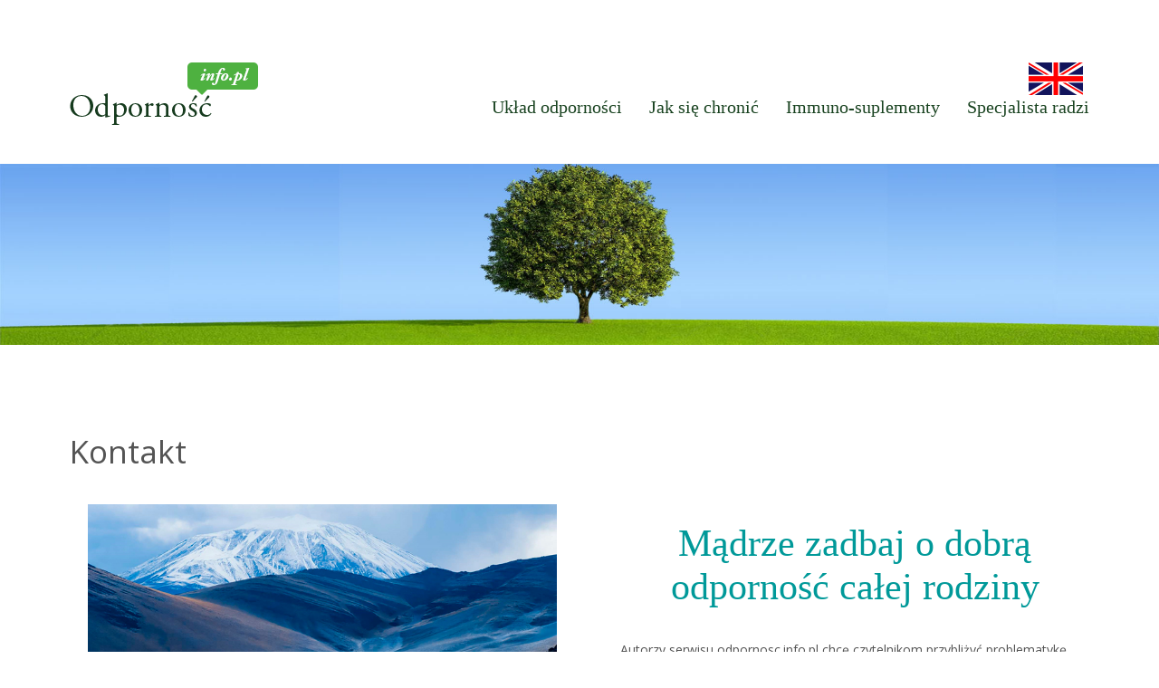

--- FILE ---
content_type: text/html; charset=utf-8
request_url: https://odpornosc.info.pl/index.php?page=kontakt
body_size: 5220
content:
<!doctype html>
<html lang="pl_PL"><head>
	<title>Kontakt - Odporność</title>
	
<base href="https://odpornosc.info.pl/" />
<meta http-equiv="Content-Type" content="text/html; charset=utf-8" />
<meta name='viewport' content='width=device-width,initial-scale=1,maximum-scale=1'> 
<link rel="stylesheet" href="css/styl.css" type="text/css" />
<link rel="stylesheet" href="css/dodatkowy-styl.css" type="text/css" />
<link rel="stylesheet" href="css/slicknav.css" type="text/css" />
<script src="http://ajax.googleapis.com/ajax/libs/jquery/1/jquery.min.js"></script>
<script src="js/jquery.slicknav.min.js"></script>
<script src="js/jquery.slicknav.js"></script>

	<!-- cms_stylesheet error: No stylesheets matched the criteria specified -->


<script>
  (function(i,s,o,g,r,a,m){i['GoogleAnalyticsObject']=r;i[r]=i[r]||function(){
  (i[r].q=i[r].q||[]).push(arguments)},i[r].l=1*new Date();a=s.createElement(o),
  m=s.getElementsByTagName(o)[0];a.async=1;a.src=g;m.parentNode.insertBefore(a,m)
  })(window,document,'script','https://www.google-analytics.com/analytics.js','ga');

  ga('create', 'UA-84898212-1', 'auto');
  ga('send', 'pageview');

</script>

<!--
<meta name="viewport" content="width=device-width, initial-scale=1.0">
-->

</head><body>
	<header id="header" class="row2">
<div id="flagi">
<p style="margin-right: 6.0em;"><a href="http://odpornosc.info.pl/index.php?page=home-eng" target="_blank"><img src="/uploads/images/flaga-uk.png" alt="" align="right"></a></p>
<br /><br />
</div>
		<div class="row1">
      <a href="/"><img src="uploads/images/logo.png" alt="" class="logo" /></a>
      <nav id="menu">
      	



<ul><li><a href="https://odpornosc.info.pl/index.php?page=uklad-odpornosci">Układ odporności</a></li><li><a href="https://odpornosc.info.pl/index.php?page=jak-sie-chronic">Jak się chronić</a></li><li><a href="https://odpornosc.info.pl/index.php?page=immuno-suplementy">Immuno-suplementy</a></li><li><a href="https://odpornosc.info.pl/index.php?page=porady">Specjalista radzi</a></li></ul> <!-- childrenof="pl"} -->
      </nav>
      <div class="clear"></div>
    </div>
	</header>

  <section id="baner">
        
                   <img src="uploads/images/tree.jpg" alt="" />
            
  </section>
<!--
<center>
<div class="frame" style="width:80%;margin-top:2.0em;padding:-1.0em;">
<p style="margin:-1.0em;text-align:center;"><b> Przed rozpoczęciem roku szkolnego wzmocnij odporność dziecka. Z Immuliną zrobisz to mądrze i skutecznie.</b></p><br/>
<marquee>
<span style="font-family:czcionka;font-size:1.3em;background-color:yellow;color:red"> &nbsp; <a href="http://immulina.pl/index.php?page=promocja"><u><b>Sprawdź nową atrakcyjną promocję Immuliny »»</b></u></a> &nbsp; </span>
</marquee>
</div>
</center>
-->

	<section id="content">
    <div class="row1">
  		    <h1 style="display: block;">Kontakt</h1>
                    <div class="polowa" style="box-sizing: border-box; padding-right: 25px;">
                       <div class="post">
<p><img src="uploads/images/landscape1.jpg" alt="" align="left" /></p>
<p>&nbsp;</p>
<p>&nbsp;</p>
<br /><br />
<p>&nbsp;</p>
<p style="margin-top: 22.0em;"><span style="font-family: Times,'Times New Roman',Dutch; color: #bbbbbb; font-size: 3.0em;">Jeśli chciałbyś skontaktować się z nami:</span></p>
<p><span style="font-family: Times,'Times New Roman',Dutch; font-size: 2.0em; color: blue; text-decoration: underline;"><a href="http://phytomedica.pl/" rel="nofollow">Phytomedica Polska</a></span><br /> <span style="font-size: 2.0em; color: #009999;"> ✉ </span> &nbsp;<span style="font-family: Times,'Times New Roman',Dutch; color: #666666; font-size: 1.5em;"> ul. Farbiarska 22, 02-862 Warszawa</span><br /> <span style="font-family: Times,'Times New Roman',Dutch; font-size: 2.2em; color: #009999;"> ✆ </span> &nbsp;&nbsp; <span style="font-family: Times,'Times New Roman',Dutch; font-size: 1.5em; color: blue; text-decoration: underline;"><a href="tel:224871444">(+48) 22 487 14 44</a></span><br /> <span style="font-family: Times,'Times New Roman',Dutch; font-size: 2.2em; color: #009999;"> ✆ </span> &nbsp;&nbsp; <span style="font-family: Times,'Times New Roman',Dutch; font-size: 1.5em; color: blue; text-decoration: underline;"><a href="tel:226517540">(+48) 22 651 75 40</a></span><br /> <span style="font-family: Times,'Times New Roman',Dutch; font-size: 2.0em; color: #009999;"> @ </span> &nbsp;&nbsp; <span style="font-family: Times,'Times New Roman',Dutch; font-size: 1.5em; color: blue; text-decoration: underline;"><a href="mailto:info@phytomedica.pl">info@phytomedica.pl</a></span></p>
<p>
	
	
		
	
	<form id="cntnt01moduleform_1" method="post" action="https://odpornosc.info.pl/index.php?page=kontakt" class="cms_form" enctype="multipart/form-data">
<div class="hidden">
<input type="hidden" name="mact" value="FormBuilder,cntnt01,default,0" />
<input type="hidden" name="cntnt01returnid" value="7" />
<input type="hidden" name="cntnt01fbrp_callcount" value="1" />
</div>

	<div><input type="hidden" id="cntnt01form_id" name="cntnt01form_id" value="4" />
<input type="hidden" id="cntnt01fbrp_continue" name="cntnt01fbrp_continue" value="2" />
<input type="hidden" id="cntnt01fbrp_done" name="cntnt01fbrp_done" value="1" />
</div>
	<div class="contactform">
				        	<div class="required"><label for="fbrp__29">Pytanie*</label><select class="cms_dropdown" name="cntnt01fbrp__29"  id="fbrp__29"><option value="" selected="selected"> Wybierz pytanie</option><option value="1">Czy szczepienia są bezpieczne?</option><option value="2">Jak skutecznie wzmocnić odporność?</option><option value="3">Czy są jakieś przeciwwskazania lub ograniczenia we wzmacnianiu odporności?</option><option value="4">Czy gorączka jest dobra na odporność?</option><option value="5">Czy probiotyki wzmacniają odporność?</option><option value="6">Czy stosowanie witamin wzmacnia odporność?</option><option value="7">Czy tran wzmacnia odporność?</option><option value="8">Immunoterapia co o tym sądzić?</option></select>
</div>     				        	<div class="required"><label for="fbrp__84">E-mail*</label><input type="text" name="cntnt01fbrp__84" value="E-mail" size="25" maxlength="80"  onfocus="if(this.value==this.defaultValue) this.value='';" onblur="if(this.value=='') this.value=this.defaultValue;" id="fbrp__84" />
</div>     				        	<div class="required"><label for="fbrp__32">Treść pytania*</label><textarea name="cntnt01fbrp__32" id="message" class="cms_textarea cntnt01fbrp__32" cols="60" rows="8" onfocus="if(this.value==this.defaultValue) this.value='';" onblur="if(this.value=='') this.value=this.defaultValue;">Treść pytania</textarea></div>     				        	<div class="required zgoda"><label for="fbrp__33">zgoda*</label><input type="checkbox" class="cms_checkbox" name="cntnt01fbrp__33" value="t"  id="fbrp__33" />
<p class="zgoda_text">Wyrażam zgodę na przetwarzanie moich danych osobowych przez administratora serwisu dla celów związanych z wykorzystaniem formularza kontaktowego. Dane podaję dobrowolnie, oświadczam iż jestem świadoma/y, że przysługuje mi prawo dostępu do treści moich danych oraz ich poprawiania.</p><div class="clear"></div></div>     							<div class="submit"><input class="cms_submit fbsubmit" name="cntnt01fbrp_submit" id="cntnt01fbrp_submit" value="Wyślij" type="submit"  /></div>
	</div>
	</form>

</p>
</div>                    </div>
                    <div class="polowa" style="box-sizing: border-box; padding-left: 25px;">
                       <div class="post">&nbsp;<center>
<h1 style="font-family: Times,'Times New Roman',Dutch; color: #009999; font-size: 3.0em;">Mądrze zadbaj o dobrą odporność całej rodziny</h1>
</center>
<p>Autorzy serwisu odpornosc.info.pl chcę czytelnikom przybliżyć problematykę odporności. Jest grupa zagadnień, kt&oacute;ra dotyczy wszystkich, tj. dzieci, dorosłych i osoby w wieku dojrzałym. Problematyka odporności często jest słabo znana, albo związana z szeregiem nieporozumień i/lub "przesąd&oacute;w" związanych na przykład ze szczepieniami.</p>
<p>Odporność i zagadnienia z nią związane dotyczą każdego człowieka. Nasza sprawna i właściwa odporność chroni nas przez rozmaitymi zagrożeniami tak z zewnątrz i jak i tym pochodzącymi od nas samych. Zagrożenia zewnętrzne to przede groźba infekcji wywołanej przez mikroby (wirusy, bakterie, grzyby chorobotw&oacute;rcze) oraz inwazje parazyt&oacute;w (aby wymienić te najgroźniejsze czy najczęstsze malaria czy coraz częstsza lamblioza, ameboza, histoplazmoza). Zagrożenia wewnętrzne to przede wszystkim alergia, choroby nowotworowe, czy choroby auto-immunologiczne. Częstość występowania tych wszystkich groźnych chor&oacute;b niestety szybko rośnie.</p>
<p>Dlatego warto wiedzieć więcej jak jest zorganizowana nasza obrona (układ odporności), jak on działa oraz jak możemy jej pom&oacute;c czy odwrotnie zaszkodzić, przez nieprawidłowe zachowania zdrowotne.</p>
<p><img src="uploads/images/landscape2.jpg" alt="" align="" /></p>
<!-- <p><img alt="" src="uploads/images/family.png" align="" /></p>  -->
<p>Będziemy bardzo wdzięczni za Państwa opinie i uwagi na tematy poruszane w serwisie, tak&nbsp; aby odpowiadał on na Państwa potrzeby i zainteresowania. Osoby, kt&oacute;re zechcą się z nami podzielić swymi uwagami i opiniami prosimy o przesłanie ich mailem na adres: <a href="mailto:info@phytomedica.pl"> <span style="color: #009999;"><u>info@phytomedica.pl</u></span></a></p>
</div>                    </div>  		    
                    <div class="clear"></div>
    </div>
	</section>


<section id="boxy">
    <div class="row1">
      <a href="/index.php?page=budowa-ukladu-odpornosci">
      <div class="box">
        <img src="uploads/images/box1small.jpg" alt="" />
        <div>
          <h3 style="margin-top:1.5em"><span style="text-align:center;color:#CCFFCC;"><b>Budowa układu odporności</b></span></h3>
          
        </div>
      </div></a>
      <a href="/index.php?page=jak-dziala-odpornosc ">
      <div class="box">
        <img src="uploads/images/box2small.jpg" alt="" />
        <div>
          <h3 style="margin-top:1.5em"><span style="text-align:center;color:#CCFFCC;"><b>Jak działa odporność?</b></span></h3>
          
        </div>
      </div></a>

      <a href="/index.php?page=niedobory-odpornosci">
      <div class="box">
        <img src="uploads/images/box3small.jpg" alt="" />
        <div>
          <h3 style="margin-top:1.5em"> <span style="color:#CCFFCC;"><b>Niedobory odporności</b></span></h3>
          
        </div>
      </div></a>

      <a href="/index.php?page=wzmacnianie-odpornosci">
      <div class="box">
        <img src="uploads/images/box4small.jpg" alt="" />
        <div>
          <h3 style="margin-top:1.5em"><span style="text-align:center;color:#CCFFCC;"><b>Jak dbać o odporność?</b></span></h3>
          
        </div>
      </div></a>

      <div class="clear"></div>
    </div>
  </section>
    
  <section id="aktualnosci">
    <div class="row1">
      <h3>Aktualności</h3>
      <p style="text-align: justify;">Europejska Agencja Leków (EMA) dopuściła do stosowania terapię genową w leczeniu ciężkiego złożonego niedoboru odporności w wyniku niedoboru deaminazy adezynowej (ADA-SCID), będącego skutkiem mutacji genetycznej - informuje New Scientist. O terapii genowej, czym jest i o jej perspektywach, można przeczytać na portalu <a target="_blank" href="http://laboratoria.net/artykul/12555.html" rel=nofollow><span style="color: blue";><u> laboratoria.net</u></span></a></p>
      <div id="newsy_foto">
         <img src="/uploads/images/news1.png" alt="" />
         <img src="/uploads/images/news2.png" alt="" class="srodek" />
         <img src="/uploads/images/news3.png" alt="" />
         <div class="clear"></div>
      </div>
      <!-- Start News Display Template -->

<div class="NewsSummary">

	<div class="NewsSummaryPostdate">
		17.01.2024
	</div>

<div class="NewsSummaryLink">
<a href="https://odpornosc.info.pl/index.php?mact=News,cntnt01,detail,0&amp;cntnt01articleid=16&amp;cntnt01returnid=7" title="COVID Impacts: Immune Dysfunction">COVID Impacts: Immune Dysfunction</a>
</div>

	<div class="NewsSummarySummary">
		<p><strong>Source:</strong> <a href="https://library.mskcc.org/" target="_blank"><span style="color: blue;">Memorial Sloan Kettering Cancer Center Library</span></a> / <a href="https://libguides.mskcc.org/" target="_blank"><span style="color: blue;">LibGuides</span></a> / <a href="https://libguides.mskcc.org/CovidImpacts" target="_blank"><span style="color: blue;">COVID Impacts</span></a> / <a href="https://libguides.mskcc.org/CovidImpacts/Immune" target="_blank"><span style="color: blue;">Immune Dysfunction</span></a></p>
<p>Detailed information and resources on the long-term health consequences of COVID-19 infection and the broad social impacts of the COVID-19 pandemic.</p>
<p>One of the most concerning long-term effects of COVID-19 is the dysregulation and dysfunction of the immune system.</p>
	</div>



</div>

<div class="NewsSummary srodek">

	<div class="NewsSummaryPostdate">
		08.08.2023
	</div>

<div class="NewsSummaryLink">
<a href="https://odpornosc.info.pl/index.php?mact=News,cntnt01,detail,0&amp;cntnt01articleid=15&amp;cntnt01returnid=7" title="Immunomodulating Effects of Fungal Beta-Glucans: From Traditional Use to Medicine">Immunomodulating Effects of Fungal Beta-Glucans: From Traditional Use to Medicine</a>
</div>

	<div class="NewsSummarySummary">
		<p><strong>Source:</strong> <a href="https://doi.org/10.3390%2Fnu13041333" target="_blank"><span style="color: blue;">Nutrients</span></a> <strong>Authors:</strong>&nbsp;van Steenwijk H, Bast, A and de Boer A.</p>
<p>Beta-glucans derived from mushrooms are bioactive long-chain polysaccharide compounds, insoluble in water and with immunomodulatory properties. Knowledge of the action and functions of beta-glucans, which have been used in traditional medicine for centuries, is developing thanks to modern immunological and biotechnological methods.<br /><!-- Fungal beta-glucans are bioactive molecules with immunomodulating properties. Insights into the effects and function of beta-glucans, which have been used in traditional Chinese medicine for centuries, advances with the help of modern immunological and biotechnological methods.--></p>
	</div>



</div>

<div class="NewsSummary">

	<div class="NewsSummaryPostdate">
		04.08.2023
	</div>

<div class="NewsSummaryLink">
<a href="https://odpornosc.info.pl/index.php?mact=News,cntnt01,detail,0&amp;cntnt01articleid=14&amp;cntnt01returnid=7" title="Spirulina Lipopolysaccharides Inhibit Tumor Growth">Spirulina Lipopolysaccharides Inhibit Tumor Growth</a>
</div>

	<div class="NewsSummarySummary">
		<p><strong>Source</strong>: <a href="https://www.ncbi.nlm.nih.gov/pmc/?term=%22Oncol%20Rep%22[journal]"><span style="color: blue;"><u>Oncology Reports</u></span></a>; <strong>Authors</strong>: <a href="https://pubmed.ncbi.nlm.nih.gov/?term=Okuyama%20H%5BAuthor%5D" target="_blank"><span style="color: blue;"><u>Hiromi Okuyama</u></span> Akira Tominaga</a>, z Laboratory of Immunology, Faculty of Pharmacy, Osaka Ohtani University, Tondabayashi, Osaka 584-8540, Japan</p>
<p>Spirulina lipopolysaccharides inhibit tumor growth in a Toll-like receptor 4-dependent manner by altering the cytokine milieu from interleukin-17/interleukin-23 to interferon-&gamma;</p>
	</div>



</div>
<div class="clear"></div>
<!-- End News Display Template -->
    </div>
  </section>
  
<footer style="background-color:gray">
<p><span style="color:white;font-size:0.9em"><a href="index.php?page=prywatnosc"><u>Ochrona prywatności</u></a>&nbsp;&nbsp; ● &nbsp;&nbsp; <a href="index.php?page=ciasteczka"><u>Pliki cookies (ciasteczka)</u></a> &nbsp;&nbsp; ● &nbsp;&nbsp; <a href="index.php?page=kontakt"><u>Kontakt z nami</u></a></span></p>
    <p id="copy"><p><span style="color:white;font-size:0.9em">&copy; 2016 odporność.info.pl &nbsp; All rights reserved. &nbsp; Projekt i wykonanie: <a href="https://www.pro-link.pl/">PRO-LINK</a></span></p>
<p><span style="color:white;font-size:0.9em">Ostatnie uaktualnienie: 16 sierpnia 2023 r.</span></p>
<br />
<br />
  </footer>

  
<script>  
$(document).ready(function() {
  $('#menu').slicknav();   
});
</script>
</body>

</html>

--- FILE ---
content_type: text/css
request_url: https://odpornosc.info.pl/css/styl.css
body_size: 2266
content:
@import url(https://fonts.googleapis.com/css?family=Open+Sans:400,300,700&subset=latin-ext);

@font-face {
  font-family: "czcionka";
  src: url("http://immulina.realizuje.com.pl/fonts/AGaramondPro-Regular.otf");
}

body {
  margin: auto;
  width: 100%;
  background-color: #ffffff;
  font-family: "Open Sans";
  font-size: 14px;
  color: #545454; 
}

a {
  text-decoration: none;
  color: inherit;
}

h1, h2, h3, h4, h5, h6 {
  font-weight: normal;
  font-size: 35px;
}

h1 {
  margin: 0 auto 35px auto;
  display: inline-block;
}

img {max-width: 100%;}

header {
  padding-top: 55px;
}

.row1 {
  width: 88%;
  margin: auto;
}

.row2 {
  width: 100%;
}

.polowa {
  width: 50%;
  float: left;
}

.clear {
  clear: both;
}

.left {
  float: left;
}

.right {
  float: right;
}

.logo {
  float: left;
  width: auto;
  margin-top: -38px;
}

#lekarz {
  width: 75%;
  float: right;
  margin-top: -30%;
  z-index: 100;
  position: relative;
  display: block;
  margin-right: 10%;
}

#menu {
  float: right;
  color: #18421f !important;
  font-size: 20px;
  font-family: "czcionka";
}

#menu ul {
  margin: auto;
  padding: 0;
}

#menu ul li {
  list-style-type: none;
  display: inline-block;
  margin-right: 30px;
}

#menu ul li:last-child {
  margin-right: 0px;
}

#menu .currentpage {
  color: #4eb140;
}

#baner {
  margin-top: 43px;
  z-index: 1;
  position: relative;
}

#baner.home {
  background-color: rgb(243,243,243);
}

#baner img {
  width: 100%;
}

#zalety {
  margin-top: 58px;   
  position: relative;
  color: #ffffff;
}

#zalety img {
  width: 100%;
}

#zalety > div {
  position: absolute;
  top: 30px;
  width: 100%;
}

#zalety h5 {
  font-size: 30px;
  margin: 0 0 20px 0;
  text-align: center;
  font-family: "czcionka";
}

#zalety .box {
  width: 14.28%;
  float: left;
  text-align: center;
  position: relative;
}

#zalety .box img {
  width: auto;
}

#zalety p {
  font-size: 13px;
}

#boxy {
  margin-top: 75px;
  padding-bottom: 100px;
}

#content.home {
  background-color: rgb(243,243,243);
}

#content.home h1 {
  text-transform: uppercase;
  font-size: 20px;
  letter-spacing: 3px;
}

#content.home h1 strong {
  color: #4eb140;
  font-weight: normal;
}

#content.home p {
  padding-right: 70px;
  margin-bottom: 35px;
}

#boxy .box {
  width: 24%;
  float: left;
  color: #ffffff;
  margin-right: 1%;
  position: relative;
  margin-top: 60px;
}

#boxy .box img {
  width: 100%;
}

#boxy .box p {
  margin-bottom: 0;
  margin-top: 0;
  line-height: 20px;
  font-size: 13px;
}

#boxy .box > div {
  padding: 0 20px 0 20px;
  position: absolute;
  top: 0px;
}

#boxy h4 {
  font-size: 20px;
  font-weight: bold;
  margin-top: 50%;
  text-transform: uppercase;
  letter-spacing: 3px;
  line-height: 24px;
  margin-bottom: 5%;
}

#content {
  padding-top: 90px;
}

#content .wiecej {
  color: #4eb140;
  text-align: center;
  border: 2px solid #4eb140;
  padding: 15px 0;
  line-height: 24px;
  display: block;
  font-size: 25px;
  width: 270px;
  margin-top: 55px;
  font-family: "czcionka";
}

#content h2, #content h3, #content h4 {
  margin-top: 0;
  margin-bottom: 10px;
  font-size: 18px;
  font-weight: bold;
  width: auto;
  display: inline-block;
}

#content h4 {
  font-size: 16px;  
}

#content p {
  line-height: 22px;
  margin-top: 0;
}

#aktualnosci {
  background-color: rgb(243,243,243);
  padding: 75px 0;
}

#aktualnosci h3, #boxy h3 {
  margin-top: 0;
  text-transform: uppercase;
  font-size: 20px;
  letter-spacing: 3px;
  text-align: center;
}

#aktualnosci > .row1 > p, #boxy > .row1 > p {
  display: block;
  width: 40%;
  margin: auto;
  text-align: center;
  line-height: 24px;
}

.NewsSummary p {
  margin-top: 0;
}

.NewsSummarySummary {
  margin-top: 10px;
}

#newsy_foto {
  margin: 75px 0 55px 0;
}

#newsy_foto > img {
  width: 32%;
  float: left;
  display: block;
}

#newsy_foto .srodek {
  margin: 0 2%;
}

footer {
  background-color: #ffffff;
  padding: 35px 0;
  text-align: center;
  color: #acacac;
  font-size: 18px;
  font-weight: normal;
}

.zielony {
  color: #4eb140;
}

.slicknav_menu {
  display: none;
}

.home_okno {
  position: relative;
}

.home_okno_info { 
  background-color: #f6e8e8;
  border: 3px solid #4eb140;
  display: none;
  color: #000000;
  font-size: 13px;
  left: 0;
  padding: 20px;
  position: absolute;
  text-align: justify;
  top: 0;
  width: 200%;
  z-index: 100;
}

.home_okno:hover {
  cursor: pointer;
}

.home_okno:hover > .home_okno_info {
  display: block;
}

#aktualnosci .NewsSummary {
  width: 32%;
  float: left;
}

#aktualnosci .NewsSummary.srodek {
  margin: 0 2%;
}

#aktualnosci .NewsSummary > div {
  padding-left: 25px;
  padding-right: 25px;
}

.NewsSummaryLink {
  color: #4eb140;
  font-size: 30px;
  font-weight: bold;
}

.NewsSummaryPostdate {
  font-size: 14px;
}

.contactform {
  width: 60%;
  font-size: 18px;
  padding-top: 20px;
}

.contactform input, .contactform textarea, .contactform select {
  border: 1px solid rgb(236,236,236);
  font-size: 18px;
  line-height: 60px;
  color: #6b6b6b;
  font-weight: 300;
  margin: 0 0 30px 0;
  padding: 0 0 0 2%;
  width: 98%;
  font-family: "Open Sans";
}

.contactform textarea {
  line-height: inherit;
  padding-top: 27px;
  resize: none;
  width: 98%;
  font-family: "Open Sans";
}

.contactform label {
  display: none;
}

.contactform select {
  padding: 18px 0 18px 2%;
  width: 100%;
  display: block;
}

.contactform option {
  width: 100%;
}

.contactform .cms_submit, .formbuilderforma .fbsubmit  {
  border: 1px solid #4eb140;
  color: #4eb140;
  background-color: #ffffff;
  width: 196px;
  height: 60px; 
  float: left;
  font-size: 23px;
  padding: 0;
}

.contactform .cms_submit:hover {
  cursor: pointer;
}

.contactform .zgoda input {
  width: 20px;
  float: left;
}

.contactform .zgoda_text {
  font-size: 13px;
  float: left;
  width: 90%;
  margin: 0 0 40px 0;
  text-align: justify;
}

.formbuilderforma label{
    width: 380px;
    display: inline-block;
    text-align: right;
	    margin: 10px;
}

.formbuilderforma table td:first-child{
    width: 398px;
    display: inline-block;
    text-align: center;
	font-weight:700
	
}

.formbuilderforma table td{
    text-align: center;
	width: 200px;
	font-weight:700
}

.formbuilderforma input[type="text"], .formbuilderforma select, .formbuilderforma textarea {width: 200px; padding:6px}
.formbuilderforma>div:nth-child(odd) {background:#f5f5f5}
.formbuilderforma>div:nth-child(even) {background:#ceffc7}
 .radiobuttons {    display: block;
    float: left;}
 
 .radiobuttons>label{ float: left;    width: 100%; text-align: left;}
  .radiobuttons>div>label{width: auto; text-align: left; margin-right:25px; font-weight: 700;}
  .radiobuttons div{ float: left;}
   .formbuilderforma {width: 620px;}
   
 .formbuilderforma .fbsubmit {
    float: right;
    margin: 6px;
	    width: 214px;
}

 .formbuilderforma h3{
    padding-left: 10px;
    padding-top: 10px;
}

.formbuilderforma p {
    padding-left: 10px;
	margin-bottom: 0;

}
@media (max-width: 1250px) {  
  #zalety > div {
    top: 10px;
  }
  #boxy .box > div {
    top: 15px;
  }
  #boxy h4 {
    margin-top: 10%;
  } 
}

@media (max-width: 1190px) {
  header .row1 {
    width: 95%
  }
  #zalety p {
    margin-top: 2px;
  }
  #boxy .box a {
    bottom: 30px;
  }
}

@media (max-width: 1090px) {
  #menu {
    font-size: 16px;
    padding-top: 5px;
  }
  #zalety p, #zalety ul li {
    font-size: 12px;
  }  
  #zalety h5 {
    font-size: 25px;
    margin-bottom: 5px;
  }
  #boxy .box h4 {
    margin-bottom: 5px;
    margin-top: 5%;
  }
  #boxy .box > div {
    padding: 0 30px 55px 30px;
  }
  #boxy a {
    left: 30px;
  }  
  #boxy .box > div {
    padding: 0 8px 0px 8px;
    top: 0;
  }
}

@media (max-width: 1000px) {
  #menu {
    font-size: 16px;
    padding-top: 5px;
  }
  .row1 {
    width: 95%;
  }
  #zalety .row1 {
    width: 95%;
  }
  #zalety p, #zalety ul li {
    font-size: 10px;
  }  
}

@media (max-width: 930px) {
  #lekarz img {
    width: 100%;    
  }
  #lekarz {
    margin-top: 0;
  }
}

@media (max-width: 880px) {
  #zalety .box img {
    width: 30%;
  }
  #boxy .box > div {
    top: 5px;
  }
  #boxy .box p {
    font-size: 12px;
  }
  #boxy a {
    font-size: 12px;  
    left: 10px;
    bottom: 10px !important;
  }
  #boxy .box > div {
    padding: 0 10px 0 10px;
  }  
  .butelka2 {
    margin-right: 0.75%;
    width: 30% !important;
    margin-top: -70%;
  }
  #kontakt .polowa > span {
    font-size: 16px;
  }  
  #kontakt .dane, #kontakt .dane span {
    font-size: 14px !important;
  }
  #kontakt .imie, #kontakt .mail {
    width: 100%;
  }
  .slicknav_menu {
    display: block;
  }
  #menu > ul {
    display: none;
  }
  #menu {
    float: none;
  }
  .logo {
    float: none;
    margin: auto;
    display: block;
    margin-bottom: 10px;
  }
  header {
    padding-top: 30px;
  }
  #menu ul li {
    display: block;
    text-align: center;
    margin: 0;
  }
  #menu .currentpage {
    font-weight: bold;
    color: #ffffff;
  }
  header .row1 {
    width: 100%;
  }
  #baner {
    margin-top: 0;
  }
}

@media (max-width: 740px) {
  #zalety > img {
    display: none;  
  }
  #zalety {
    background-image: url("../uploads/images/7_2.jpg");
    background-position: center center;
    height: 250px;
  }
  #zalety > div {
    top: 50px;
  }
  #zalety h5 {
    margin-bottom: 30px;
  }
  .box_info {
    width: 250%;
  }
  #newsy_foto {
    display: none;
  }  
  #aktualnosci .NewsSummary {
    float: none;
    width: 100%;
    margin-bottom: 40px !important;
  }  
  #aktualnosci .NewsSummary.srodek {
    margin: 0;
  }
}

@media (max-width: 680px) {
  #boxy .box p {
    font-size: 10px;
    line-height: 16px;
    width: 100% !important;
  }
  .butelka2 {
    display: none;
  }
  #boxy > .row1 > p, #aktualnosci > .row1 > p {
    width: 100%;
    margin-bottom: 20px;
  }
}

@media (max-width: 610px) {
  #zalety {
    background-image: none;
    height: auto;
    position: initial;
  }  
  #zalety h5 {
    color: #4eb140;
  }
  #zalety .box {
    background-color: #4eb140;
    float: none;
    width: 60%;
    margin: 0 auto 20px auto;
    padding: 20px 0;
  }
  #zalety .box img {
    width: auto;
  }
  #zalety p, #zalety ul li {
    font-size: 14px;
  }
  #zalety > div {
    position: initial;
  }
  #boxy .box {
    float: none;
    width: 60%;
    margin: auto;
  }  
  .box_info {
    width: 94%;
    left: initial;
    right: initial;
    background-color: #4eb140;
    color: #ffffff;
    padding: 10px 3%;
    border: none; 
    border-bottom: 3px solid #ffffff;
    min-height: 100%;
  }
  .box_info.ostatnie {
    left: initial;
    right: initial;  
  }
}

@media (max-width: 550px) {
  #lekarz {
    display: none;
  }
  #content.home .polowa {
    width: 100%;
  }
  #content.home .polowa p {
    padding-right: 0px;
    text-align: justify;
  }
  #content.home {
    padding-top: 50px;
  }
}

@media (max-width: 495px) {
  .polowa {
    width: 100%;
  }
  .butelka {
    display: none;
  }
}

@media (max-width: 370px) {
  #zalety .box {
    width: 70%;  
  }
  #boxy .box {
    width: 70%;
  }    
}

--- FILE ---
content_type: text/css
request_url: https://odpornosc.info.pl/css/dodatkowy-styl.css
body_size: 758
content:
/*  dodatkowy-styl.css dla http://immulina.pl; */
@import url(https://fonts.googleapis.com/css?family=Open+Sans:400,300,700&subset=latin-ext);

@font-face {
  font-family: "czcionka";
  src: url("http://immulina.pl/fonts/AGaramondPro-Regular.otf");
}


@font-face {
  font-family: "Exotic";
  src: url("http://immulina.pl/fonts/Exotic350.ttf");
}

.frame {
    color:black;
    text-align:left;
    width:80%;
    border-style:double;
    border-width:0.50em;
    border-color: #4eb140;
    background-color: #ECF3DA;
    padding:2.0em;			
}

h2, h3, h4, h5, h6 {
    color: #4EB140;
}

h2 {
    font-size: 2.5em;
}

h3 {
    font-size: 2.0em;
    font-weight: bold;
}

h4 { 
    font-weight: bold;
}

h5 { 
    font-size:1.4em !important;
    font-weight: bold;
}

h6 {
	text-transform: uppercase;	
	margin-bottom: 0px;
	font-size: 1.1em;		
}

#txt p, #txt2 p {
    line-height: 1.5em;
    margin-top: 0;
}

/*.frame {
    border: double;
    border-width: 5px;
    border-color: #56B0DA;
    margin: 5px;
    padding: 10px;
    line-height: 1.75em;
    background-color: #D5E2F0;
    font-family: "Trebuchet MS", Verdana, Arial, Helvetica, sans-serif;
    font-size: 1.25em;
    text-align: justify;
    color: black;
}

/* table {
    border-collapse: collapse;
}

table, th, td {
    text-align: center;
    border: 1px solid black;
} */

.foot-note {
    font-size: 0.95em;
	text-align: left;
	font-family: "Trebuchet MS", Verdana, Arial, Helvetica, sans-serif;
}

.motto {
	font-size: 1.3em;
	color:#993300;
	font-style: italic;
	font-family:"Times New Roman", Times, serif;
	text-align:right;
}

.border {
	border-bottom: solid;
	border-width: 1px;
	border-color: #666666;
	margin-right: 600px;
}

p.one  {
    border: double;
    border-width: 3px;
    border-color: #FF9900;
    margin: 5px;
    padding: 10px;
    line-height: 1.3em;
    background-color: #CCFFFF;
    font-family: "Trebuchet MS", Verdana, Arial, Helvetica, sans-serif;
    font-size: 0.9em;
    text-align: center;
    color: black;
}
/*table.table1 {
    border-collapse:collapse;
    border: solid;
    border-width: 1px;
    text-align: center;
    font-size: 0.95em;
    padding: 5px;			
}
.table1.td {
	border: 1px solid black;
}

table.table2 {
    width: 100%;;
    border: none;
    text-align: left;
    font-size: 0.95em;
    padding-left: 25px;
}*/

iframe {
    border-width:5px;
    border-style:inset;
}

ol {
    display: block;
    margin-top: 1em;
    margin-bottom: 1em;
    margin-left: 5em;
    margin-right: 0;
    padding-left: 40px;
}

ul {
	list-style:none;
}

/* post */

.post {
	float: left;
	max-width:100%;
	margin-top: 100px;
	position: relative;
	left: auto;
	margin: 0px;
	padding-left: 20px;
}

.post a {
	text-decoration: underline;
	color: blue;
	font-weight: normal;
}

.post a:hover {
	text-decoration: none;
	font-weight: bold;
	color: #FFFFFF;
	background-color:fuchsia;
}

.ul {
	list-style:none;			
}

.post li::before {
  content: "\25A0"; color:#4EB140;
  display: inline-block; width: 1em;
  margin-left: -1em
}

.frame2 {
    align-frame2: center;
    width: 90%;
    height: 200px;
    border: dotted;
    border-width: 5px;
    border-color: #FF9900;
    margin: 5px;
    padding: -10px;
    font-family: "Trebuchet MS", Verdana, Arial, Helvetica, sans-serif;
    font-size: 1.3em;
    text-align: center;
    color: red;
}


--- FILE ---
content_type: text/plain
request_url: https://www.google-analytics.com/j/collect?v=1&_v=j102&a=1338734690&t=pageview&_s=1&dl=https%3A%2F%2Fodpornosc.info.pl%2Findex.php%3Fpage%3Dkontakt&ul=en-us%40posix&dt=Kontakt%20-%20Odporno%C5%9B%C4%87&sr=1280x720&vp=1280x720&_u=IEBAAEABAAAAACAAI~&jid=300989812&gjid=393082514&cid=497289881.1768967014&tid=UA-84898212-1&_gid=1675770564.1768967014&_r=1&_slc=1&z=916571377
body_size: -451
content:
2,cG-8F0F2S2NCZ